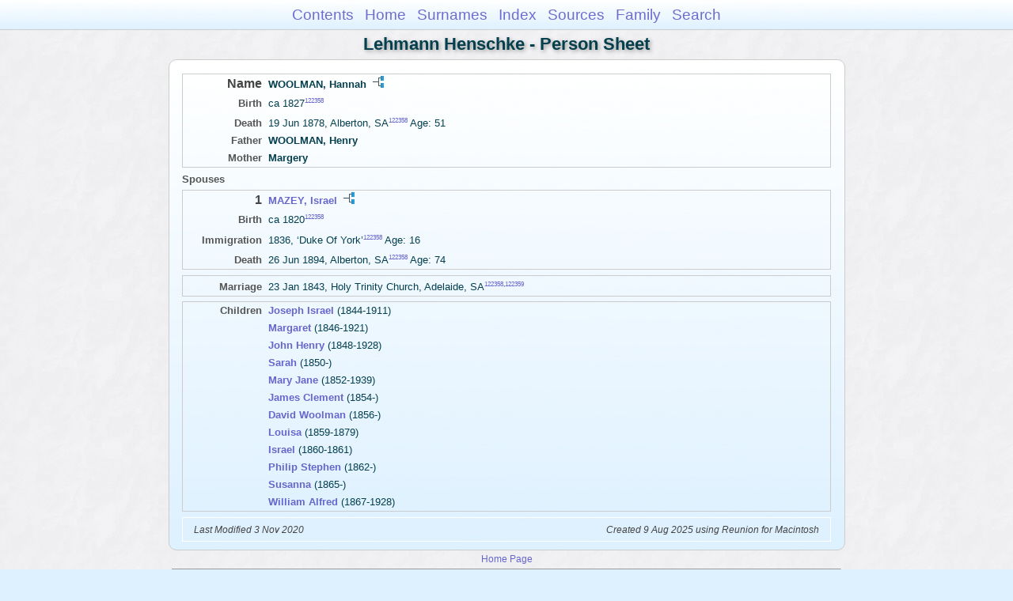

--- FILE ---
content_type: text/html
request_url: https://moadstorage.blob.core.windows.net/$web/Lehmann_Henschke/ps331/ps331_472.html
body_size: 8534
content:
<!DOCTYPE html PUBLIC "-//W3C//DTD XHTML 1.0 Transitional//EN" "http://www.w3.org/TR/xhtml1/DTD/xhtml1-transitional.dtd">
<html xmlns="http://www.w3.org/1999/xhtml">
<head>
<meta http-equiv="Content-Type" content="text/html; charset=utf-8" />
<meta name="viewport" content="initial-scale=1" />
<title>WOOLMAN, Hannah</title>
<link href="../css/lp_font_arial.css" rel="stylesheet" type="text/css" />
<link href="../css/lp_container.css" rel="stylesheet" type="text/css" />
<link href="../css/lp_sheets.css" rel="stylesheet" type="text/css" />
<link href="../css/lp_text_default.css" rel="stylesheet" type="text/css" />
<link href="../css/lp_format_default.css" rel="stylesheet" type="text/css" />
<link href="../css/lp_colorstyle_bluegradient.css" rel="stylesheet" type="text/css" />
<script type="text/javascript">var rootLocation="../"</script>
<script src="../js/lp_container.js" type="text/javascript"></script>
</head><!-- R14.0 -->

<body>
<div id="pBody">
<div id="pHeader">
<div id="search">
<form><input id="searchBox" type="text" name="search" placeholder="Search..." onkeyup="searchArray(this.value,data)" autocomplete="off"><a id="closeButton" href="javascript:void(0)" onclick="showSearch()"><img src="../img/i_close.png"></a>
</form><div id="tableBorder">
<table id="results"></table></div>
</div>
<span id="ddmenuspan">
<div id="dDMButton">
<a href="javascript:void(0)" onclick="showDDMenu()"><img src="../img/i_menu.png"></a>
<div id="menu">
<ul>
<li><a onclick="showDDMenu()" href="../index.html">Contents</a></li>
<li><a onclick="showDDMenu()" href="../wc01/wc01_016.html">Home</a></li>
<li><a onclick="showDDMenu()" href="../wc_idx/sur.html">Surnames</a></li>
<li><a onclick="showDDMenu()" href="../wc_idx/idx001.html">Index</a></li>
<li><a onclick="showDDMenu()" href="../wc_src/src001.html">Sources</a></li>
<li><a onclick="showDDMenu()" href="../wc224/wc224_393.html">Family</a></li>
<li><a href="javascript:void(0)" onclick="showSearch();">Search</a></li></ul>
</div>
</div>
</span>
<div id="pTitle">
Lehmann Henschke - Person Sheet</div>
</div>
<div class="pageTitle">
Lehmann Henschke - Person Sheet</div>
<div class="reportBody" id="rBody"><div class="reportBodyWrapper">

<div class="psPerson">
<div class="psFRecord">
<div class="psFields">
<div class="psName"><span class="psTitle">Name</span><span class="psText"><span class="rcsFemale">WOOLMAN, Hannah</span> <a href="../pc331/pc331_472.html"><img src="../img/i_tree.png" alt="" /></a></span></div>

<div class="psEvent"><span class="colFirst">Birth</span><span class="colSecond">ca 1827<span class="citation"><a href="../wc_src/src245.html#C122358">122358</a></span></span></div>

<div class="psEvent"><span class="colFirst">Death</span><span class="colSecond">19 Jun 1878, Alberton, SA<span class="citation"><a href="../wc_src/src245.html#C122358">122358</a></span> Age: 51</span></div>

<div class="psParent"><span class="colFirst">Father</span><span class="colSecond"><b><span class="rcsMale">WOOLMAN, Henry</span></b></span></div>

<div class="psParent"><span class="colFirst">Mother</span><span class="colSecond"><b><span class="rcsFemale">Margery</span></b></span></div>
</div>
</div>

<div class="psSpouses">
<div class="psSpousesTitle">Spouses</div>

<div class="psMRecord">
<div class="psFields">
<div class="psName"><span class="psTitle">1</span><span class="psText"><a href="ps331_471.html"><span class="rcsMale">MAZEY, Israel</span></a> <a href="../pc331/pc331_471.html"><img src="../img/i_tree.png" alt="" /></a></span></div>

<div class="psEvent"><span class="colFirst">Birth</span><span class="colSecond">ca 1820<span class="citation"><a href="../wc_src/src245.html#C122358">122358</a></span></span></div>

<div class="psEvent"><span class="colFirst">Immigration</span><span class="colSecond">1836, &#8216;Duke Of York&#8217;<span class="citation"><a href="../wc_src/src245.html#C122358">122358</a></span> Age: 16</span></div>

<div class="psEvent"><span class="colFirst">Death</span><span class="colSecond">26 Jun 1894, Alberton, SA<span class="citation"><a href="../wc_src/src245.html#C122358">122358</a></span> Age: 74</span></div>
</div>
</div>

<div class="psRecord">
<div class="psFields">
<div class="psEvent"><span class="colFirst">Marriage</span><span class="colSecond">23 Jan 1843, Holy Trinity Church, Adelaide, SA<span class="citation"><a href="../wc_src/src245.html#C122358">122358</a>,<a href="../wc_src/src245.html#C122359">122359</a></span></span></div>
</div>
</div>

<div class="psRecord">
<div class="psFields">
<div class="psChild"><span class="colFirst">Children</span><span class="colSecond"><a href="ps331_476.html"><b><span class="rcsMale">Joseph Israel</span></a></b>  (1844-1911)</span></div>

<div class="psChild"><span class="colFirst">&nbsp;</span><span class="colSecond"><a href="ps331_468.html"><b><span class="rcsFemale">Margaret</span></a></b>  (1846-1921)</span></div>

<div class="psChild"><span class="colFirst">&nbsp;</span><span class="colSecond"><a href="ps331_473.html"><b><span class="rcsMale">John Henry</span></a></b>  (1848-1928)</span></div>

<div class="psChild"><span class="colFirst">&nbsp;</span><span class="colSecond"><a href="ps331_482.html"><b><span class="rcsFemale">Sarah</span></a></b>  (1850-)</span></div>

<div class="psChild"><span class="colFirst">&nbsp;</span><span class="colSecond"><a href="../ps267/ps267_222.html"><b><span class="rcsFemale">Mary Jane</span></a></b>  (1852-1939)</span></div>

<div class="psChild"><span class="colFirst">&nbsp;</span><span class="colSecond"><a href="ps331_483.html"><b><span class="rcsMale">James Clement</span></a></b>  (1854-)</span></div>

<div class="psChild"><span class="colFirst">&nbsp;</span><span class="colSecond"><a href="ps331_484.html"><b><span class="rcsMale">David Woolman</span></a></b>  (1856-)</span></div>

<div class="psChild"><span class="colFirst">&nbsp;</span><span class="colSecond"><a href="ps331_485.html"><b><span class="rcsFemale">Louisa</span></a></b>  (1859-1879)</span></div>

<div class="psChild"><span class="colFirst">&nbsp;</span><span class="colSecond"><a href="ps331_486.html"><b><span class="rcsMale">Israel</span></a></b>  (1860-1861)</span></div>

<div class="psChild"><span class="colFirst">&nbsp;</span><span class="colSecond"><a href="ps331_487.html"><b><span class="rcsMale">Philip Stephen</span></a></b>  (1862-)</span></div>

<div class="psChild"><span class="colFirst">&nbsp;</span><span class="colSecond"><a href="ps331_488.html"><b><span class="rcsFemale">Susanna</span></a></b>  (1865-)</span></div>

<div class="psChild"><span class="colFirst">&nbsp;</span><span class="colSecond"><a href="ps331_489.html"><b><span class="rcsMale">William Alfred</span></a></b>  (1867-1928)</span></div>
</div>
</div>
</div>
</div>
<!-- ignore=on -->

<div class="psFooter">
<div class="psFooterRecord"><span class="psModDate">Last Modified 3 Nov 2020</span><span class="psCreated">Created 9 Aug 2025 using Reunion for Macintosh</span></div>
</div>
<!-- ignore=off -->

</div></div>
<!-- ignore=on -->
<div id="pFooter">
<font color="#303030"><a href="https://moadstorage.blob.core.windows.net/$web/Lehmann_Henschke/index.html">Home Page</a><hr /><br /></font><font color="#202020">
<!-- Google Analytics -->
<script type="text/javascript">
var gaJsHost = (("https:" == document.location.protocol) ? "https://ssl." : "http://www.");
document.write(unescape("%3Cscript src='" + gaJsHost + "google-analytics.com/ga.js' type='text/javascript'%3E%3C/script%3E"));
</script>
<script type="text/javascript">
try{
var pageTracker = _gat._getTracker("UA-172367698-1");
pageTracker._trackPageview();
} catch(err) {}</script>
<!-- Google Analytics --><br /><!-- SiteSearch Google -->
<FORM method=GET action="https://www.google.com/search">
<input type=hidden name=ie value=UTF-8>
<input type=hidden name=oe value=UTF-8>
<TABLE bgcolor="#FFFFFF"><tr><td>
<A HREF="https://www.google.com/">
<IMG SRC="https://www.google.com/logos/Logo_40wht.gif" 
border="0" ALT="Google"></A>
</td>
<td>
<INPUT TYPE=text name=q size=31 maxlength=255 value="">
<INPUT type=submit name=btnG VALUE="Google Search">
<font size=-1>
<input type=hidden name=domains value="https://moadstorage.blob.core.windows.net/$web"><br><input type=radio name=sitesearch value=""> Web <input type=radio name=sitesearch value="https://moadstorage.blob.core.windows.net/$web" checked> https://moadstorage.blob.core.windows.net/$web <br>
</font>
</td></tr></TABLE>
</FORM>
<!-- SiteSearch Google --></font></div>
<!-- ignore=off -->
</div>
</body></html>
